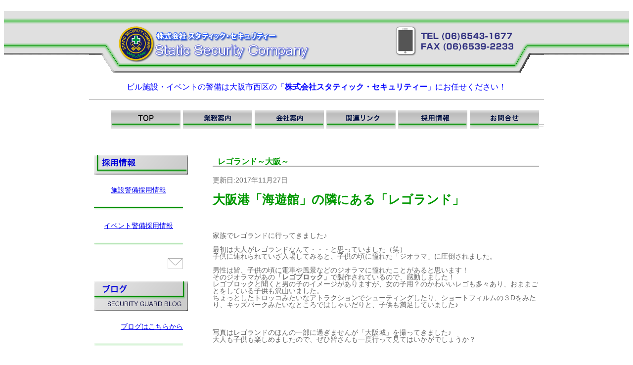

--- FILE ---
content_type: text/html; charset=UTF-8
request_url: http://static-security.jp/blog1/%E3%83%AC%E3%82%B4%E3%83%A9%E3%83%B3%E3%83%89%EF%BD%9E%E5%A4%A7%E9%98%AA%EF%BD%9E/
body_size: 8503
content:
﻿<!doctype html>
<html>
	<style>img:is([sizes="auto" i], [sizes^="auto," i]) { contain-intrinsic-size: 3000px 1500px }</style>
	
		<!-- All in One SEO 4.7.7 - aioseo.com -->
		<title>レゴランド～大阪～ | static-security</title>
	<meta name="description" content="大阪港「海遊館」の隣にある「レゴランド」 家族でレゴランドに行ってきました♪ 最初は大人がレゴランドなんて・・" />
	<meta name="robots" content="max-image-preview:large" />
	<link rel="canonical" href="http://static-security.jp/blog1/%e3%83%ac%e3%82%b4%e3%83%a9%e3%83%b3%e3%83%89%ef%bd%9e%e5%a4%a7%e9%98%aa%ef%bd%9e/" />
	<meta name="generator" content="All in One SEO (AIOSEO) 4.7.7" />
		<meta property="og:locale" content="ja_JP" />
		<meta property="og:site_name" content="static-security | Just another WordPress site" />
		<meta property="og:type" content="article" />
		<meta property="og:title" content="レゴランド～大阪～ | static-security" />
		<meta property="og:description" content="大阪港「海遊館」の隣にある「レゴランド」 家族でレゴランドに行ってきました♪ 最初は大人がレゴランドなんて・・" />
		<meta property="og:url" content="http://static-security.jp/blog1/%e3%83%ac%e3%82%b4%e3%83%a9%e3%83%b3%e3%83%89%ef%bd%9e%e5%a4%a7%e9%98%aa%ef%bd%9e/" />
		<meta property="article:published_time" content="2017-11-27T07:15:20+00:00" />
		<meta property="article:modified_time" content="2017-11-27T07:16:05+00:00" />
		<meta name="twitter:card" content="summary" />
		<meta name="twitter:title" content="レゴランド～大阪～ | static-security" />
		<meta name="twitter:description" content="大阪港「海遊館」の隣にある「レゴランド」 家族でレゴランドに行ってきました♪ 最初は大人がレゴランドなんて・・" />
		<meta name="google" content="nositelinkssearchbox" />
		<script type="application/ld+json" class="aioseo-schema">
			{"@context":"https:\/\/schema.org","@graph":[{"@type":"BreadcrumbList","@id":"http:\/\/static-security.jp\/blog1\/%e3%83%ac%e3%82%b4%e3%83%a9%e3%83%b3%e3%83%89%ef%bd%9e%e5%a4%a7%e9%98%aa%ef%bd%9e\/#breadcrumblist","itemListElement":[{"@type":"ListItem","@id":"http:\/\/static-security.jp\/#listItem","position":1,"name":"\u5bb6","item":"http:\/\/static-security.jp\/","nextItem":{"@type":"ListItem","@id":"http:\/\/static-security.jp\/blog1\/%e3%83%ac%e3%82%b4%e3%83%a9%e3%83%b3%e3%83%89%ef%bd%9e%e5%a4%a7%e9%98%aa%ef%bd%9e\/#listItem","name":"\u30ec\u30b4\u30e9\u30f3\u30c9\uff5e\u5927\u962a\uff5e"}},{"@type":"ListItem","@id":"http:\/\/static-security.jp\/blog1\/%e3%83%ac%e3%82%b4%e3%83%a9%e3%83%b3%e3%83%89%ef%bd%9e%e5%a4%a7%e9%98%aa%ef%bd%9e\/#listItem","position":2,"name":"\u30ec\u30b4\u30e9\u30f3\u30c9\uff5e\u5927\u962a\uff5e","previousItem":{"@type":"ListItem","@id":"http:\/\/static-security.jp\/#listItem","name":"\u5bb6"}}]},{"@type":"Organization","@id":"http:\/\/static-security.jp\/#organization","name":"static-security","description":"Just another WordPress site","url":"http:\/\/static-security.jp\/"},{"@type":"WebPage","@id":"http:\/\/static-security.jp\/blog1\/%e3%83%ac%e3%82%b4%e3%83%a9%e3%83%b3%e3%83%89%ef%bd%9e%e5%a4%a7%e9%98%aa%ef%bd%9e\/#webpage","url":"http:\/\/static-security.jp\/blog1\/%e3%83%ac%e3%82%b4%e3%83%a9%e3%83%b3%e3%83%89%ef%bd%9e%e5%a4%a7%e9%98%aa%ef%bd%9e\/","name":"\u30ec\u30b4\u30e9\u30f3\u30c9\uff5e\u5927\u962a\uff5e | static-security","description":"\u5927\u962a\u6e2f\u300c\u6d77\u904a\u9928\u300d\u306e\u96a3\u306b\u3042\u308b\u300c\u30ec\u30b4\u30e9\u30f3\u30c9\u300d \u5bb6\u65cf\u3067\u30ec\u30b4\u30e9\u30f3\u30c9\u306b\u884c\u3063\u3066\u304d\u307e\u3057\u305f\u266a \u6700\u521d\u306f\u5927\u4eba\u304c\u30ec\u30b4\u30e9\u30f3\u30c9\u306a\u3093\u3066\u30fb\u30fb","inLanguage":"ja","isPartOf":{"@id":"http:\/\/static-security.jp\/#website"},"breadcrumb":{"@id":"http:\/\/static-security.jp\/blog1\/%e3%83%ac%e3%82%b4%e3%83%a9%e3%83%b3%e3%83%89%ef%bd%9e%e5%a4%a7%e9%98%aa%ef%bd%9e\/#breadcrumblist"},"datePublished":"2017-11-27T16:15:20+09:00","dateModified":"2017-11-27T16:16:05+09:00"},{"@type":"WebSite","@id":"http:\/\/static-security.jp\/#website","url":"http:\/\/static-security.jp\/","name":"static-security","description":"Just another WordPress site","inLanguage":"ja","publisher":{"@id":"http:\/\/static-security.jp\/#organization"}}]}
		</script>
		<!-- All in One SEO -->

<script type="text/javascript">
/* <![CDATA[ */
window._wpemojiSettings = {"baseUrl":"https:\/\/s.w.org\/images\/core\/emoji\/15.0.3\/72x72\/","ext":".png","svgUrl":"https:\/\/s.w.org\/images\/core\/emoji\/15.0.3\/svg\/","svgExt":".svg","source":{"concatemoji":"http:\/\/static-security.jp\/wp-includes\/js\/wp-emoji-release.min.js?ver=6.7.4"}};
/*! This file is auto-generated */
!function(i,n){var o,s,e;function c(e){try{var t={supportTests:e,timestamp:(new Date).valueOf()};sessionStorage.setItem(o,JSON.stringify(t))}catch(e){}}function p(e,t,n){e.clearRect(0,0,e.canvas.width,e.canvas.height),e.fillText(t,0,0);var t=new Uint32Array(e.getImageData(0,0,e.canvas.width,e.canvas.height).data),r=(e.clearRect(0,0,e.canvas.width,e.canvas.height),e.fillText(n,0,0),new Uint32Array(e.getImageData(0,0,e.canvas.width,e.canvas.height).data));return t.every(function(e,t){return e===r[t]})}function u(e,t,n){switch(t){case"flag":return n(e,"\ud83c\udff3\ufe0f\u200d\u26a7\ufe0f","\ud83c\udff3\ufe0f\u200b\u26a7\ufe0f")?!1:!n(e,"\ud83c\uddfa\ud83c\uddf3","\ud83c\uddfa\u200b\ud83c\uddf3")&&!n(e,"\ud83c\udff4\udb40\udc67\udb40\udc62\udb40\udc65\udb40\udc6e\udb40\udc67\udb40\udc7f","\ud83c\udff4\u200b\udb40\udc67\u200b\udb40\udc62\u200b\udb40\udc65\u200b\udb40\udc6e\u200b\udb40\udc67\u200b\udb40\udc7f");case"emoji":return!n(e,"\ud83d\udc26\u200d\u2b1b","\ud83d\udc26\u200b\u2b1b")}return!1}function f(e,t,n){var r="undefined"!=typeof WorkerGlobalScope&&self instanceof WorkerGlobalScope?new OffscreenCanvas(300,150):i.createElement("canvas"),a=r.getContext("2d",{willReadFrequently:!0}),o=(a.textBaseline="top",a.font="600 32px Arial",{});return e.forEach(function(e){o[e]=t(a,e,n)}),o}function t(e){var t=i.createElement("script");t.src=e,t.defer=!0,i.head.appendChild(t)}"undefined"!=typeof Promise&&(o="wpEmojiSettingsSupports",s=["flag","emoji"],n.supports={everything:!0,everythingExceptFlag:!0},e=new Promise(function(e){i.addEventListener("DOMContentLoaded",e,{once:!0})}),new Promise(function(t){var n=function(){try{var e=JSON.parse(sessionStorage.getItem(o));if("object"==typeof e&&"number"==typeof e.timestamp&&(new Date).valueOf()<e.timestamp+604800&&"object"==typeof e.supportTests)return e.supportTests}catch(e){}return null}();if(!n){if("undefined"!=typeof Worker&&"undefined"!=typeof OffscreenCanvas&&"undefined"!=typeof URL&&URL.createObjectURL&&"undefined"!=typeof Blob)try{var e="postMessage("+f.toString()+"("+[JSON.stringify(s),u.toString(),p.toString()].join(",")+"));",r=new Blob([e],{type:"text/javascript"}),a=new Worker(URL.createObjectURL(r),{name:"wpTestEmojiSupports"});return void(a.onmessage=function(e){c(n=e.data),a.terminate(),t(n)})}catch(e){}c(n=f(s,u,p))}t(n)}).then(function(e){for(var t in e)n.supports[t]=e[t],n.supports.everything=n.supports.everything&&n.supports[t],"flag"!==t&&(n.supports.everythingExceptFlag=n.supports.everythingExceptFlag&&n.supports[t]);n.supports.everythingExceptFlag=n.supports.everythingExceptFlag&&!n.supports.flag,n.DOMReady=!1,n.readyCallback=function(){n.DOMReady=!0}}).then(function(){return e}).then(function(){var e;n.supports.everything||(n.readyCallback(),(e=n.source||{}).concatemoji?t(e.concatemoji):e.wpemoji&&e.twemoji&&(t(e.twemoji),t(e.wpemoji)))}))}((window,document),window._wpemojiSettings);
/* ]]> */
</script>
<style id='wp-emoji-styles-inline-css' type='text/css'>

	img.wp-smiley, img.emoji {
		display: inline !important;
		border: none !important;
		box-shadow: none !important;
		height: 1em !important;
		width: 1em !important;
		margin: 0 0.07em !important;
		vertical-align: -0.1em !important;
		background: none !important;
		padding: 0 !important;
	}
</style>
<link rel='stylesheet' id='wp-block-library-css' href='http://static-security.jp/wp-includes/css/dist/block-library/style.min.css?ver=6.7.4' type='text/css' media='all' />
<style id='classic-theme-styles-inline-css' type='text/css'>
/*! This file is auto-generated */
.wp-block-button__link{color:#fff;background-color:#32373c;border-radius:9999px;box-shadow:none;text-decoration:none;padding:calc(.667em + 2px) calc(1.333em + 2px);font-size:1.125em}.wp-block-file__button{background:#32373c;color:#fff;text-decoration:none}
</style>
<style id='global-styles-inline-css' type='text/css'>
:root{--wp--preset--aspect-ratio--square: 1;--wp--preset--aspect-ratio--4-3: 4/3;--wp--preset--aspect-ratio--3-4: 3/4;--wp--preset--aspect-ratio--3-2: 3/2;--wp--preset--aspect-ratio--2-3: 2/3;--wp--preset--aspect-ratio--16-9: 16/9;--wp--preset--aspect-ratio--9-16: 9/16;--wp--preset--color--black: #000000;--wp--preset--color--cyan-bluish-gray: #abb8c3;--wp--preset--color--white: #ffffff;--wp--preset--color--pale-pink: #f78da7;--wp--preset--color--vivid-red: #cf2e2e;--wp--preset--color--luminous-vivid-orange: #ff6900;--wp--preset--color--luminous-vivid-amber: #fcb900;--wp--preset--color--light-green-cyan: #7bdcb5;--wp--preset--color--vivid-green-cyan: #00d084;--wp--preset--color--pale-cyan-blue: #8ed1fc;--wp--preset--color--vivid-cyan-blue: #0693e3;--wp--preset--color--vivid-purple: #9b51e0;--wp--preset--gradient--vivid-cyan-blue-to-vivid-purple: linear-gradient(135deg,rgba(6,147,227,1) 0%,rgb(155,81,224) 100%);--wp--preset--gradient--light-green-cyan-to-vivid-green-cyan: linear-gradient(135deg,rgb(122,220,180) 0%,rgb(0,208,130) 100%);--wp--preset--gradient--luminous-vivid-amber-to-luminous-vivid-orange: linear-gradient(135deg,rgba(252,185,0,1) 0%,rgba(255,105,0,1) 100%);--wp--preset--gradient--luminous-vivid-orange-to-vivid-red: linear-gradient(135deg,rgba(255,105,0,1) 0%,rgb(207,46,46) 100%);--wp--preset--gradient--very-light-gray-to-cyan-bluish-gray: linear-gradient(135deg,rgb(238,238,238) 0%,rgb(169,184,195) 100%);--wp--preset--gradient--cool-to-warm-spectrum: linear-gradient(135deg,rgb(74,234,220) 0%,rgb(151,120,209) 20%,rgb(207,42,186) 40%,rgb(238,44,130) 60%,rgb(251,105,98) 80%,rgb(254,248,76) 100%);--wp--preset--gradient--blush-light-purple: linear-gradient(135deg,rgb(255,206,236) 0%,rgb(152,150,240) 100%);--wp--preset--gradient--blush-bordeaux: linear-gradient(135deg,rgb(254,205,165) 0%,rgb(254,45,45) 50%,rgb(107,0,62) 100%);--wp--preset--gradient--luminous-dusk: linear-gradient(135deg,rgb(255,203,112) 0%,rgb(199,81,192) 50%,rgb(65,88,208) 100%);--wp--preset--gradient--pale-ocean: linear-gradient(135deg,rgb(255,245,203) 0%,rgb(182,227,212) 50%,rgb(51,167,181) 100%);--wp--preset--gradient--electric-grass: linear-gradient(135deg,rgb(202,248,128) 0%,rgb(113,206,126) 100%);--wp--preset--gradient--midnight: linear-gradient(135deg,rgb(2,3,129) 0%,rgb(40,116,252) 100%);--wp--preset--font-size--small: 13px;--wp--preset--font-size--medium: 20px;--wp--preset--font-size--large: 36px;--wp--preset--font-size--x-large: 42px;--wp--preset--spacing--20: 0.44rem;--wp--preset--spacing--30: 0.67rem;--wp--preset--spacing--40: 1rem;--wp--preset--spacing--50: 1.5rem;--wp--preset--spacing--60: 2.25rem;--wp--preset--spacing--70: 3.38rem;--wp--preset--spacing--80: 5.06rem;--wp--preset--shadow--natural: 6px 6px 9px rgba(0, 0, 0, 0.2);--wp--preset--shadow--deep: 12px 12px 50px rgba(0, 0, 0, 0.4);--wp--preset--shadow--sharp: 6px 6px 0px rgba(0, 0, 0, 0.2);--wp--preset--shadow--outlined: 6px 6px 0px -3px rgba(255, 255, 255, 1), 6px 6px rgba(0, 0, 0, 1);--wp--preset--shadow--crisp: 6px 6px 0px rgba(0, 0, 0, 1);}:where(.is-layout-flex){gap: 0.5em;}:where(.is-layout-grid){gap: 0.5em;}body .is-layout-flex{display: flex;}.is-layout-flex{flex-wrap: wrap;align-items: center;}.is-layout-flex > :is(*, div){margin: 0;}body .is-layout-grid{display: grid;}.is-layout-grid > :is(*, div){margin: 0;}:where(.wp-block-columns.is-layout-flex){gap: 2em;}:where(.wp-block-columns.is-layout-grid){gap: 2em;}:where(.wp-block-post-template.is-layout-flex){gap: 1.25em;}:where(.wp-block-post-template.is-layout-grid){gap: 1.25em;}.has-black-color{color: var(--wp--preset--color--black) !important;}.has-cyan-bluish-gray-color{color: var(--wp--preset--color--cyan-bluish-gray) !important;}.has-white-color{color: var(--wp--preset--color--white) !important;}.has-pale-pink-color{color: var(--wp--preset--color--pale-pink) !important;}.has-vivid-red-color{color: var(--wp--preset--color--vivid-red) !important;}.has-luminous-vivid-orange-color{color: var(--wp--preset--color--luminous-vivid-orange) !important;}.has-luminous-vivid-amber-color{color: var(--wp--preset--color--luminous-vivid-amber) !important;}.has-light-green-cyan-color{color: var(--wp--preset--color--light-green-cyan) !important;}.has-vivid-green-cyan-color{color: var(--wp--preset--color--vivid-green-cyan) !important;}.has-pale-cyan-blue-color{color: var(--wp--preset--color--pale-cyan-blue) !important;}.has-vivid-cyan-blue-color{color: var(--wp--preset--color--vivid-cyan-blue) !important;}.has-vivid-purple-color{color: var(--wp--preset--color--vivid-purple) !important;}.has-black-background-color{background-color: var(--wp--preset--color--black) !important;}.has-cyan-bluish-gray-background-color{background-color: var(--wp--preset--color--cyan-bluish-gray) !important;}.has-white-background-color{background-color: var(--wp--preset--color--white) !important;}.has-pale-pink-background-color{background-color: var(--wp--preset--color--pale-pink) !important;}.has-vivid-red-background-color{background-color: var(--wp--preset--color--vivid-red) !important;}.has-luminous-vivid-orange-background-color{background-color: var(--wp--preset--color--luminous-vivid-orange) !important;}.has-luminous-vivid-amber-background-color{background-color: var(--wp--preset--color--luminous-vivid-amber) !important;}.has-light-green-cyan-background-color{background-color: var(--wp--preset--color--light-green-cyan) !important;}.has-vivid-green-cyan-background-color{background-color: var(--wp--preset--color--vivid-green-cyan) !important;}.has-pale-cyan-blue-background-color{background-color: var(--wp--preset--color--pale-cyan-blue) !important;}.has-vivid-cyan-blue-background-color{background-color: var(--wp--preset--color--vivid-cyan-blue) !important;}.has-vivid-purple-background-color{background-color: var(--wp--preset--color--vivid-purple) !important;}.has-black-border-color{border-color: var(--wp--preset--color--black) !important;}.has-cyan-bluish-gray-border-color{border-color: var(--wp--preset--color--cyan-bluish-gray) !important;}.has-white-border-color{border-color: var(--wp--preset--color--white) !important;}.has-pale-pink-border-color{border-color: var(--wp--preset--color--pale-pink) !important;}.has-vivid-red-border-color{border-color: var(--wp--preset--color--vivid-red) !important;}.has-luminous-vivid-orange-border-color{border-color: var(--wp--preset--color--luminous-vivid-orange) !important;}.has-luminous-vivid-amber-border-color{border-color: var(--wp--preset--color--luminous-vivid-amber) !important;}.has-light-green-cyan-border-color{border-color: var(--wp--preset--color--light-green-cyan) !important;}.has-vivid-green-cyan-border-color{border-color: var(--wp--preset--color--vivid-green-cyan) !important;}.has-pale-cyan-blue-border-color{border-color: var(--wp--preset--color--pale-cyan-blue) !important;}.has-vivid-cyan-blue-border-color{border-color: var(--wp--preset--color--vivid-cyan-blue) !important;}.has-vivid-purple-border-color{border-color: var(--wp--preset--color--vivid-purple) !important;}.has-vivid-cyan-blue-to-vivid-purple-gradient-background{background: var(--wp--preset--gradient--vivid-cyan-blue-to-vivid-purple) !important;}.has-light-green-cyan-to-vivid-green-cyan-gradient-background{background: var(--wp--preset--gradient--light-green-cyan-to-vivid-green-cyan) !important;}.has-luminous-vivid-amber-to-luminous-vivid-orange-gradient-background{background: var(--wp--preset--gradient--luminous-vivid-amber-to-luminous-vivid-orange) !important;}.has-luminous-vivid-orange-to-vivid-red-gradient-background{background: var(--wp--preset--gradient--luminous-vivid-orange-to-vivid-red) !important;}.has-very-light-gray-to-cyan-bluish-gray-gradient-background{background: var(--wp--preset--gradient--very-light-gray-to-cyan-bluish-gray) !important;}.has-cool-to-warm-spectrum-gradient-background{background: var(--wp--preset--gradient--cool-to-warm-spectrum) !important;}.has-blush-light-purple-gradient-background{background: var(--wp--preset--gradient--blush-light-purple) !important;}.has-blush-bordeaux-gradient-background{background: var(--wp--preset--gradient--blush-bordeaux) !important;}.has-luminous-dusk-gradient-background{background: var(--wp--preset--gradient--luminous-dusk) !important;}.has-pale-ocean-gradient-background{background: var(--wp--preset--gradient--pale-ocean) !important;}.has-electric-grass-gradient-background{background: var(--wp--preset--gradient--electric-grass) !important;}.has-midnight-gradient-background{background: var(--wp--preset--gradient--midnight) !important;}.has-small-font-size{font-size: var(--wp--preset--font-size--small) !important;}.has-medium-font-size{font-size: var(--wp--preset--font-size--medium) !important;}.has-large-font-size{font-size: var(--wp--preset--font-size--large) !important;}.has-x-large-font-size{font-size: var(--wp--preset--font-size--x-large) !important;}
:where(.wp-block-post-template.is-layout-flex){gap: 1.25em;}:where(.wp-block-post-template.is-layout-grid){gap: 1.25em;}
:where(.wp-block-columns.is-layout-flex){gap: 2em;}:where(.wp-block-columns.is-layout-grid){gap: 2em;}
:root :where(.wp-block-pullquote){font-size: 1.5em;line-height: 1.6;}
</style>
<link rel='stylesheet' id='contact-form-7-css' href='http://static-security.jp/wp-content/plugins/contact-form-7/includes/css/styles.css?ver=6.0.1' type='text/css' media='all' />
<link rel='stylesheet' id='wp-pagenavi-css' href='http://static-security.jp/wp-content/plugins/wp-pagenavi/pagenavi-css.css?ver=2.70' type='text/css' media='all' />
<link rel="https://api.w.org/" href="http://static-security.jp/wp-json/" /><link rel="EditURI" type="application/rsd+xml" title="RSD" href="http://static-security.jp/xmlrpc.php?rsd" />
<meta name="generator" content="WordPress 6.7.4" />
<link rel='shortlink' href='http://static-security.jp/?p=302' />
<link rel="alternate" title="oEmbed (JSON)" type="application/json+oembed" href="http://static-security.jp/wp-json/oembed/1.0/embed?url=http%3A%2F%2Fstatic-security.jp%2Fblog1%2F%25e3%2583%25ac%25e3%2582%25b4%25e3%2583%25a9%25e3%2583%25b3%25e3%2583%2589%25ef%25bd%259e%25e5%25a4%25a7%25e9%2598%25aa%25ef%25bd%259e%2F" />
<link rel="alternate" title="oEmbed (XML)" type="text/xml+oembed" href="http://static-security.jp/wp-json/oembed/1.0/embed?url=http%3A%2F%2Fstatic-security.jp%2Fblog1%2F%25e3%2583%25ac%25e3%2582%25b4%25e3%2583%25a9%25e3%2583%25b3%25e3%2583%2589%25ef%25bd%259e%25e5%25a4%25a7%25e9%2598%25aa%25ef%25bd%259e%2F&#038;format=xml" />
<head>
<meta charset="utf-8">
<title>株式会社スタティック・セキュリティー</title>
<link href="http://static-security.jp/wp-content/themes/static/style.css" rel="stylesheet" type="text/css">
	<style>img:is([sizes="auto" i], [sizes^="auto," i]) { contain-intrinsic-size: 3000px 1500px }</style>
	
		<!-- All in One SEO 4.7.7 - aioseo.com -->
	<meta name="description" content="大阪港「海遊館」の隣にある「レゴランド」 家族でレゴランドに行ってきました♪ 最初は大人がレゴランドなんて・・" />
	<meta name="robots" content="max-image-preview:large" />
	<link rel="canonical" href="http://static-security.jp/blog1/%e3%83%ac%e3%82%b4%e3%83%a9%e3%83%b3%e3%83%89%ef%bd%9e%e5%a4%a7%e9%98%aa%ef%bd%9e/" />
	<meta name="generator" content="All in One SEO (AIOSEO) 4.7.7" />
		<meta property="og:locale" content="ja_JP" />
		<meta property="og:site_name" content="static-security | Just another WordPress site" />
		<meta property="og:type" content="article" />
		<meta property="og:title" content="レゴランド～大阪～ | static-security" />
		<meta property="og:description" content="大阪港「海遊館」の隣にある「レゴランド」 家族でレゴランドに行ってきました♪ 最初は大人がレゴランドなんて・・" />
		<meta property="og:url" content="http://static-security.jp/blog1/%e3%83%ac%e3%82%b4%e3%83%a9%e3%83%b3%e3%83%89%ef%bd%9e%e5%a4%a7%e9%98%aa%ef%bd%9e/" />
		<meta property="article:published_time" content="2017-11-27T07:15:20+00:00" />
		<meta property="article:modified_time" content="2017-11-27T07:16:05+00:00" />
		<meta name="twitter:card" content="summary" />
		<meta name="twitter:title" content="レゴランド～大阪～ | static-security" />
		<meta name="twitter:description" content="大阪港「海遊館」の隣にある「レゴランド」 家族でレゴランドに行ってきました♪ 最初は大人がレゴランドなんて・・" />
		<meta name="google" content="nositelinkssearchbox" />
		<script type="application/ld+json" class="aioseo-schema">
			{"@context":"https:\/\/schema.org","@graph":[{"@type":"BreadcrumbList","@id":"http:\/\/static-security.jp\/blog1\/%e3%83%ac%e3%82%b4%e3%83%a9%e3%83%b3%e3%83%89%ef%bd%9e%e5%a4%a7%e9%98%aa%ef%bd%9e\/#breadcrumblist","itemListElement":[{"@type":"ListItem","@id":"http:\/\/static-security.jp\/#listItem","position":1,"name":"\u5bb6","item":"http:\/\/static-security.jp\/","nextItem":{"@type":"ListItem","@id":"http:\/\/static-security.jp\/blog1\/%e3%83%ac%e3%82%b4%e3%83%a9%e3%83%b3%e3%83%89%ef%bd%9e%e5%a4%a7%e9%98%aa%ef%bd%9e\/#listItem","name":"\u30ec\u30b4\u30e9\u30f3\u30c9\uff5e\u5927\u962a\uff5e"}},{"@type":"ListItem","@id":"http:\/\/static-security.jp\/blog1\/%e3%83%ac%e3%82%b4%e3%83%a9%e3%83%b3%e3%83%89%ef%bd%9e%e5%a4%a7%e9%98%aa%ef%bd%9e\/#listItem","position":2,"name":"\u30ec\u30b4\u30e9\u30f3\u30c9\uff5e\u5927\u962a\uff5e","previousItem":{"@type":"ListItem","@id":"http:\/\/static-security.jp\/#listItem","name":"\u5bb6"}}]},{"@type":"Organization","@id":"http:\/\/static-security.jp\/#organization","name":"static-security","description":"Just another WordPress site","url":"http:\/\/static-security.jp\/"},{"@type":"WebPage","@id":"http:\/\/static-security.jp\/blog1\/%e3%83%ac%e3%82%b4%e3%83%a9%e3%83%b3%e3%83%89%ef%bd%9e%e5%a4%a7%e9%98%aa%ef%bd%9e\/#webpage","url":"http:\/\/static-security.jp\/blog1\/%e3%83%ac%e3%82%b4%e3%83%a9%e3%83%b3%e3%83%89%ef%bd%9e%e5%a4%a7%e9%98%aa%ef%bd%9e\/","name":"\u30ec\u30b4\u30e9\u30f3\u30c9\uff5e\u5927\u962a\uff5e | static-security","description":"\u5927\u962a\u6e2f\u300c\u6d77\u904a\u9928\u300d\u306e\u96a3\u306b\u3042\u308b\u300c\u30ec\u30b4\u30e9\u30f3\u30c9\u300d \u5bb6\u65cf\u3067\u30ec\u30b4\u30e9\u30f3\u30c9\u306b\u884c\u3063\u3066\u304d\u307e\u3057\u305f\u266a \u6700\u521d\u306f\u5927\u4eba\u304c\u30ec\u30b4\u30e9\u30f3\u30c9\u306a\u3093\u3066\u30fb\u30fb","inLanguage":"ja","isPartOf":{"@id":"http:\/\/static-security.jp\/#website"},"breadcrumb":{"@id":"http:\/\/static-security.jp\/blog1\/%e3%83%ac%e3%82%b4%e3%83%a9%e3%83%b3%e3%83%89%ef%bd%9e%e5%a4%a7%e9%98%aa%ef%bd%9e\/#breadcrumblist"},"datePublished":"2017-11-27T16:15:20+09:00","dateModified":"2017-11-27T16:16:05+09:00"},{"@type":"WebSite","@id":"http:\/\/static-security.jp\/#website","url":"http:\/\/static-security.jp\/","name":"static-security","description":"Just another WordPress site","inLanguage":"ja","publisher":{"@id":"http:\/\/static-security.jp\/#organization"}}]}
		</script>
		<!-- All in One SEO -->

<link rel="https://api.w.org/" href="http://static-security.jp/wp-json/" /><link rel="EditURI" type="application/rsd+xml" title="RSD" href="http://static-security.jp/xmlrpc.php?rsd" />
<meta name="generator" content="WordPress 6.7.4" />
<link rel='shortlink' href='http://static-security.jp/?p=302' />
<link rel="alternate" title="oEmbed (JSON)" type="application/json+oembed" href="http://static-security.jp/wp-json/oembed/1.0/embed?url=http%3A%2F%2Fstatic-security.jp%2Fblog1%2F%25e3%2583%25ac%25e3%2582%25b4%25e3%2583%25a9%25e3%2583%25b3%25e3%2583%2589%25ef%25bd%259e%25e5%25a4%25a7%25e9%2598%25aa%25ef%25bd%259e%2F" />
<link rel="alternate" title="oEmbed (XML)" type="text/xml+oembed" href="http://static-security.jp/wp-json/oembed/1.0/embed?url=http%3A%2F%2Fstatic-security.jp%2Fblog1%2F%25e3%2583%25ac%25e3%2582%25b4%25e3%2583%25a9%25e3%2583%25b3%25e3%2583%2589%25ef%25bd%259e%25e5%25a4%25a7%25e9%2598%25aa%25ef%25bd%259e%2F&#038;format=xml" />
</head>
<body>
<script>
  (function(i,s,o,g,r,a,m){i['GoogleAnalyticsObject']=r;i[r]=i[r]||function(){
  (i[r].q=i[r].q||[]).push(arguments)},i[r].l=1*new Date();a=s.createElement(o),
  m=s.getElementsByTagName(o)[0];a.async=1;a.src=g;m.parentNode.insertBefore(a,m)
  })(window,document,'script','https://www.google-analytics.com/analytics.js','ga');

  ga('create', 'UA-70378828-2', 'auto');
  ga('send', 'pageview');

</script><div id="container">
<div id="container_in">
<div id="header">
<h1></h1>
<p class="logo"><a href="http://static-security.jp/"><img src="http://static-security.jp/wp-content/themes/static/image/logo.png" width="100%" alt="株式会社スタティック・セキュリティー"/></a></p>
<p class="tel"><a href="tel:0665431677"><img src="http://static-security.jp/wp-content/themes/static/image/tel.png" width="100%" alt="株式会社スタティック・セキュリティー"/></a></p>
</div>
<div id="nav">
<p class="nav-text">ビル施設・イベントの警備は大阪市西区の「<strong>株式会社スタティック・セキュリティー</strong>」にお任せください！</p>
<hr class="hr1">
<ul>
<li><p class="img-left"><a href="http://static-security.jp/"><img src="http://static-security.jp/wp-content/themes/static/image/nav01.png" width="140" height="38" alt="HOME"/></a></p></li>
<li><p class="img-left"><a href="http://static-security.jp/business"><img src="http://static-security.jp/wp-content/themes/static/image/nav02.png" width="140" height="38" alt="業務案内"/></a></p></li>
<li><p class="img-left"><a href="http://static-security.jp/company"><img src="http://static-security.jp/wp-content/themes/static/image/nav03.png" width="140" height="38" alt="会社案内"/></a></p></li>
<li><p class="img-left"><a href="http://static-security.jp/links"><img src="http://static-security.jp/wp-content/themes/static/image/nav04.png" width="140" height="38" alt="関連リンク"/></a></p></li>
<li><p class="img-left"><a href="http://static-security.jp/careers"><img src="http://static-security.jp/wp-content/themes/static/image/nav05.png" width="140" height="38" alt="採用情報"/></a></p></li>
<li><p class="img-left"><a href="http://static-security.jp/inquiry"><img src="http://static-security.jp/wp-content/themes/static/image/nav06.png" width="140" height="38" alt="お問合せ"/></a></p></li>
</ul>
<hr class="hr1">
<hr class="hr2">
</div>﻿<div id="side">
<p><img src="http://static-security.jp/wp-content/themes/static/image/side01.png" width="190" height="40" alt="採用情報"/></p>
<p><a href="http://static-security.jp/careers#facility">施設警備採用情報</a></p>
<p><img src="http://static-security.jp/wp-content/themes/static/image/sideber180.png" width="180" height="10" alt="sideber"/></p>
<p><a href="http://static-security.jp/careers#event">イベント警備採用情報</a></p>
<p><img src="http://static-security.jp/wp-content/themes/static/image/sideber180.png" width="180" height="10" alt="sideber"/></p>
<p class="text-right"><a href="http://static-security.jp/careers"><img src="http://static-security.jp/wp-content/themes/static/image/mail_img.png" width="32" height="24" alt="mail"/>
</a></p>
<p><img src="http://static-security.jp/wp-content/themes/static/image/side02.png" width="190" height="60" alt="スタティック・セキュリティーのブログ"/></p>
<p class="text-right"><a href="http://static-security.jp/blog">ブログはこちらから</a></p>
<p><img src="http://static-security.jp/wp-content/themes/static/image/sideber180.png" width="180" height="10" alt="sideber"/></p>
<p><img src="http://static-security.jp/wp-content/themes/static/image/side03.png" width="190" height="40" alt="求人業務"/></p>
<p><a href="http://static-security.jp/blog2">イベント警備情報は<br>こちらから</a></p>
<p><img src="http://static-security.jp/wp-content/themes/static/image/sideber180.png" width="180" height="10" alt="sideber"/></p>
<p><img src="http://static-security.jp/wp-content/themes/static/image/side04.png" width="190" height="40" alt="本社所在地"/></p>
<p>大阪市西区新町2丁目4-2<br>なにわ筋ＳＩＡビル12階</p>
<p>TEL：(06)6543-1677<br>FAX：(06)6539-2233</p>
<p><img src="http://static-security.jp/wp-content/themes/static/image/map.png" width="190" height="190" alt="MAP"/></p>
</div><div id="contents">
<div class="post">
<h3>レゴランド～大阪～</h3>
<p class="post-date">更新日:2017年11月27日</p>
<h4>大阪港「海遊館」の隣にある「レゴランド」</h4>
<br>
<p>家族でレゴランドに行ってきました♪</p>
<p>最初は大人がレゴランドなんて・・・と思っていました（笑）<br>
子供に連れられていざ入場してみると、子供の頃に憧れた「ジオラマ」に圧倒されました。</p>
<p>男性は皆、子供の頃に電車や風景などのジオラマに憧れたことがあると思います！<br>
そのジオラマがあの<strong>「レゴブロック」</strong>で製作されているので、感動しました！<br>
レゴブロックと聞くと男の子のイメージがありますが、女の子用？のかわいいレゴも多々あり、おままごとをしている子供も沢山いました。<br>
ちょっとしたトロッコみたいなアトラクションでシューティングしたり、ショートフィルムの３Dをみたり、キッズパークみたいなところではしゃいだりと、子供も満足していました♪</p>
<br>
<p>写真はレゴランドのほんの一部に過ぎませんが「大阪城」を撮ってきました♪<br>
大人も子供も楽しめましたので、ぜひ皆さんも一度行って見てはいかがでしょうか？</p>
<br>
<img fetchpriority="high" decoding="async" src="http://static-security.jp/wp-content/uploads/2017/11/IMG_1287-300x225.jpg" alt="IMG_1287" width="300" height="225" class="aligncenter size-medium wp-image-301" /><hr>
<p class="blog-link"><a href="../../blog">スタッフブログ一覧へ戻る</a></p>
</div>
<br><p><a href="tel:0665431677"><img src="http://static-security.jp/wp-content/themes/static/image/titleber_tle.png" width="100%" height="50" alt="お問合せ"/></a></p>
<div class="text">
<p class="top-img-left"><a href="http://static-security.jp/inquiry"><img src="http://static-security.jp/wp-content/themes/static/image/titleber_mail.png" width="190" height="90" alt="お問合せ"/></a></p>
<div id="under-nav">
<ul>
<li><p><a href="http://static-security.jp/">TOP</a></p></li>
<li><p>|</p></li>
<li><p><a href="http://static-security.jp/business">業務内容</a></p></li>
<li><p>|</p></li>
<li><p><a href="http://static-security.jp/company">会社案内</a></p></li>
<hr>
<li><p><a href="http://static-security.jp/links">関連リンク</a></p></li>
<li><p>|</p></li>
<li><p><a href="http://static-security.jp/careers">採用情報</a></p></li>
<li><p>|</p></li>
<li><p><a href="http://static-security.jp/inquiry">お問合せ</a></p></li>
</ul>
</div>
</div>
</div>
</div>
<div id="footer">
<div id="footer-in">
<p class="top-link"><a href="#header">ページのTOPへ戻る<img src="http://static-security.jp/wp-content/themes/static/image/arrow_topup.png" width="14" height="14" alt="ページのTOPへ戻る"></a></p>
<address>Copyright <a href="http://Static-Security.jp">Static Security Company</a> all rights reserved. prodacion by <a href="http://ts-dw.com">Ts.DesignWorks</a>.</address>
</div>
</div>
</div>
<script type="text/javascript" src="http://static-security.jp/wp-includes/js/dist/hooks.min.js?ver=4d63a3d491d11ffd8ac6" id="wp-hooks-js"></script>
<script type="text/javascript" src="http://static-security.jp/wp-includes/js/dist/i18n.min.js?ver=5e580eb46a90c2b997e6" id="wp-i18n-js"></script>
<script type="text/javascript" id="wp-i18n-js-after">
/* <![CDATA[ */
wp.i18n.setLocaleData( { 'text direction\u0004ltr': [ 'ltr' ] } );
/* ]]> */
</script>
<script type="text/javascript" src="http://static-security.jp/wp-content/plugins/contact-form-7/includes/swv/js/index.js?ver=6.0.1" id="swv-js"></script>
<script type="text/javascript" id="contact-form-7-js-translations">
/* <![CDATA[ */
( function( domain, translations ) {
	var localeData = translations.locale_data[ domain ] || translations.locale_data.messages;
	localeData[""].domain = domain;
	wp.i18n.setLocaleData( localeData, domain );
} )( "contact-form-7", {"translation-revision-date":"2024-11-05 02:21:01+0000","generator":"GlotPress\/4.0.1","domain":"messages","locale_data":{"messages":{"":{"domain":"messages","plural-forms":"nplurals=1; plural=0;","lang":"ja_JP"},"This contact form is placed in the wrong place.":["\u3053\u306e\u30b3\u30f3\u30bf\u30af\u30c8\u30d5\u30a9\u30fc\u30e0\u306f\u9593\u9055\u3063\u305f\u4f4d\u7f6e\u306b\u7f6e\u304b\u308c\u3066\u3044\u307e\u3059\u3002"],"Error:":["\u30a8\u30e9\u30fc:"]}},"comment":{"reference":"includes\/js\/index.js"}} );
/* ]]> */
</script>
<script type="text/javascript" id="contact-form-7-js-before">
/* <![CDATA[ */
var wpcf7 = {
    "api": {
        "root": "http:\/\/static-security.jp\/wp-json\/",
        "namespace": "contact-form-7\/v1"
    }
};
var wpcf7 = {
    "api": {
        "root": "http:\/\/static-security.jp\/wp-json\/",
        "namespace": "contact-form-7\/v1"
    }
};
/* ]]> */
</script>
<script type="text/javascript" src="http://static-security.jp/wp-content/plugins/contact-form-7/includes/js/index.js?ver=6.0.1" id="contact-form-7-js"></script>
</body>
</html>

--- FILE ---
content_type: text/css
request_url: http://static-security.jp/wp-content/themes/static/style.css
body_size: 2200
content:
@charset "utf-8";
<link href="　<?php echo get_stylesheet_uri(); ?>　" rel="stylesheet" type="text/css" />
/*
Theme Name: pc
Author: ts-dw
*/
/*     reset     */
html, body, div, span, object, iframe,
h1, h2, h3, h4, h5, h6, p, blockquote, pre,
abbr, address, cite, code,
del, dfn, em, img, ins, kbd, q, samp,
small, strong, sub, sup, var,
b, i, dl, dt, dd, ol, ul, li,
fieldset, form, label, legend,
table, caption, tbody, tfoot, thead, tr, th, td,
article, aside, canvas, details, figcaption, figure, 
footer, header, hgroup, menu, nav, section, summary,
time, mark, audio, video {
    margin:0;
    padding:0;
    border:0;
    outline:0;
    font-size:100%;
    vertical-align:baseline;
    background:transparent;
}
 
body {
    line-height:1;
}
 
article,aside,details,figcaption,figure,
footer,header,hgroup,menu,nav,section { 
    display:block;
}
 
ol,ul {
    list-style:none;
}
 
blockquote, q {
    quotes:none;
}
 
blockquote:before, blockquote:after,
q:before, q:after {
    content:'';
    content:none;
}
 
a {
    margin:0;
    padding:0;
    font-size:100%;
    vertical-align:baseline;
    background:transparent;
}
a:hover {
	opacity: 0.6;
	filter: alpha(opacity=60);	
}
ins {
    background-color:#ff9;
    color:#000;
    text-decoration:none;
}
 
mark {
    background-color:#ff9;
    color:#000; 
    font-style:italic;
    font-weight:bold;
}
 
del {
    text-decoration: line-through;
}
 
abbr[title], dfn[title] {
    border-bottom:1px dotted;
    cursor:help;
}
 
table {
    border-collapse:collapse;
    border-spacing:0;
}
 
hr {
    display:block;
    height:1px;
    border:0;   
    border-top:1px solid #cccccc;
    margin:1em 0;
    padding:0;
}
 
input, select {
    vertical-align:middle;
}

/*     base     */
.text {
	clear: both;
	width: 98%;
	margin: 10px auto 10px 1em;
}
.img-left {
	float: left;
}
.img-right {
	float: right;
}
.text-right {
	text-align: right;
}
.text-center {
	text-align: center;
}
.contents-center {
	width: 80%;
	margin: 0 auto;
}


/*     design     */
body {
	font-family: "ヒラギノ角ゴ Pro W3", "Hiragino Kaku Gothic Pro", "メイリオ", Meiryo, Osaka, "ＭＳ Ｐゴシック", "MS PGothic", sans-serif;
	color: #666;
	font-size: 14px;
	background-color: #fff;
}
#container {
	width: 100%;
	margin: 0 auto;
	background-image: url(image/header_back.png);
	background-repeat: repeat-x;
}
#container_in {
	width: 920px;
	margin: 0 auto;
}
#header {
	clear: both;
	width: 100%;
	height: 130px;
	margin: 0 auto;
	background-image: url(image/haed_img.png);
}
#nav {
	clear: both;
	width: 100%;
	height: 40px;
	margin: 5px auto 20px;

}
#nav ul {
	width: 100%;
	height: 40px;
	margin: 0 auto;
	text-align: center;
}
#nav li {
	width: 880px;
	margin: 5px auto;
}
#nav li p {
	margin-left: 5px;
}
.hr1 {
	border-top:2px solid #ccc;
	margin: 3px 0 1px;
}
.hr2 {
	border-top:2px solid #e7e7e7;
	margin: 1px;
}
#side {
	clear: both;
	width: 180px;
	float: left;
	margin: 20px auto;
	padding-left: 10px;
	text-align: center;
}
#contents {
	width: 660px;
	float: right;
	margin: 25px auto 0;
	padding-right: 10px;
}
#under-nav {
	width: 100%;
}
#under-nav ul {
	margin: 10px auto;
	padding: 10px 0;
}
#under-nav li {
	float: left;
	margin: 10px 0;
	padding-left: 10px;
}
#under-nav p {
	font-size: 18px;
}
#under-nav a {
	text-decoration: none;
}
#under-nav hr {
	border-top:2px solid #e7e7e7;
	width: 400px;
	margin: 0;
}
#footer {
	clear: both;
	width: 100%;
	height: 80px;
	background-image: url(image/footer_back.png);
	background-repeat: repeat-x;
}
#footer-in {
	clear: both;
	width: 920px;
	height: 80px;
	margin: 0 auto;
	text-align: center;
	background-image: url(image/footer_bkimg.png);
}
.top-link {
	clear: both;
	text-align: right;
	text-decoration: none;
	margin: 20px;
	padding-top: 10px;
}
.top-link a {
	text-decoration: none;
}
#footer-in address {
	padding: 15px 0 0 80px;
	text-align: left;
}
h1 {
	font-size: 12px;
	color: #666;
	margin: 0 0 15px;
	padding: 2px 0 0 62px;
}
h2 {
	background-image: url(image/h2.png);
	height: 40px;
	margin: 0;
	padding: 10px 0 0 10px;
	background-repeat: no-repeat;
	font-size: 18px;
	color: #00f;
	text-shadow: 2px 2px #aaa;
}
h3 {
	clear: both;
	font-size: 16px;
	color: #090;
	margin: 20px 0;
	padding-left: 10px;
	border-bottom: 2px solid #AAAAAA;
}
h4 {
	clear: both;
	height: 30px;
	font-size: 25px;
	color: #090;
	margin: 20px 0;
}

/*----------------top----------------*/
.logo {
	float: left;
	padding-left: 60px;
}
.tel {
	float: right;
	padding-right: 60px;
}
.nav-text {
	font-size: 16px;
	color: #00f;
	text-align: center;
}
#side p {
	padding: 5px 0;
}
.top-text {
	clear: both;
	width: 98%;
	margin: 10px auto 30px 1em;
}
.main-text {
	font-size: 20px;
	color: #555;
	margin: 10px 0;
	padding-left: 10px;
	border-bottom: 2px solid #AAAAAA;
	text-shadow: 2px 2px #BBBBBB;
}
.top-img-left {
	float: left;
	margin: 5px 10px 20px;
}

/*=====page=====*/
/*----------business----------*/
.business-img-left {
	float: left;
	margin: 10px;
}
.business-img-right {
	float: right;
	margin: 10px;
}
.business-img-text {
	padding-top: 50px;
}

/*----------company----------*/
.company-table {
	width: 100%;
	margin: 20px auto;
}
.company-table tr {
	width: 100%;
	margin: 20px auto;
}
.company-table th {
	margin: 20px auto;
	text-align: left;
	padding: 10px;
	background-color: #DFF;
	border-bottom: 2px solid #FFF;
}
.company-table td {
	padding: 10px;
}
.map {
	margin: 30px;
}
.map p {
	margin: 20px;
}
.map-text {
	padding-top: 80px;
}

/*----------links----------*/
.links-table {
	width: 100%;
	margin: 20px auto;
}
.links-table tr {
	width: 100%;
	margin: 20px auto;
}
.links-table th {
	margin: 20px auto;
	text-align: left;
	padding: 10px;
	background-color: #DFF;
	border-bottom: 2px solid #FFF;
}
.links-table td {
	padding: 10px;
}

/*----------careers----------*/
.careers-table {
	width: 100%;
	margin: 20px auto;
}
.careers-table tr {
	width: 100%;
	margin: 20px auto;
}
.careers-table th {
	margin: 20px auto;
	text-align: left;
	padding: 10px;
	background-color: #DFF;
	border-bottom: 2px solid #FFF;
}
.careers-table td {
	padding: 10px;
}

/*----------inquiry----------*/
.inquiry-table {
	width: 80%;
	margin: 20px auto;
}
.inquiry-table tr {
	width: 100%;
	margin: 20px auto;
}
.inquiry-table th {
	width: 30%;
	margin: 20px auto;
	text-align: left;
	padding: 10px;
	background-color: #DFF;
	border-bottom: 2px solid #FFF;
}
.inquiry-table td {
	padding: 10px;
}
.form-center {
	text-align: center;
}

/*----------inquiry----------*/
.inquiry-text {
	margin: 20px;
}

/*----------blog1----------*/
.blog-img {
	float: left;
	margin: 10px;
}
.blog-link {
	text-align: center;
	font-size: 16px;
	margin: 10px;
}
.blog-link li {
	margin: 10px;
}

--- FILE ---
content_type: text/plain
request_url: https://www.google-analytics.com/j/collect?v=1&_v=j102&a=1045948554&t=pageview&_s=1&dl=http%3A%2F%2Fstatic-security.jp%2Fblog1%2F%25E3%2583%25AC%25E3%2582%25B4%25E3%2583%25A9%25E3%2583%25B3%25E3%2583%2589%25EF%25BD%259E%25E5%25A4%25A7%25E9%2598%25AA%25EF%25BD%259E%2F&ul=en-us%40posix&dt=%E3%83%AC%E3%82%B4%E3%83%A9%E3%83%B3%E3%83%89%EF%BD%9E%E5%A4%A7%E9%98%AA%EF%BD%9E%20%7C%20static-security&sr=1280x720&vp=1280x720&_u=IEBAAEABAAAAACAAI~&jid=1064713974&gjid=51494660&cid=154240334.1768715161&tid=UA-70378828-2&_gid=1913470085.1768715161&_r=1&_slc=1&z=1687241560
body_size: -451
content:
2,cG-JY8PBB70M9